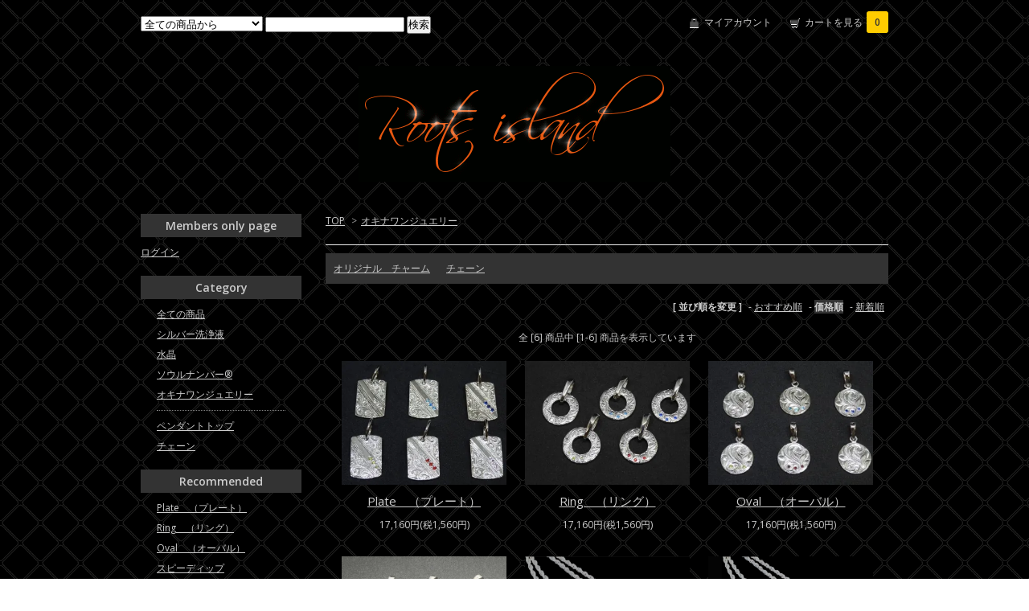

--- FILE ---
content_type: text/html; charset=EUC-JP
request_url: https://roots-island.com/?mode=cate&cbid=2206824&csid=0&sort=p
body_size: 4372
content:
<!DOCTYPE html PUBLIC "-//W3C//DTD XHTML 1.0 Transitional//EN" "http://www.w3.org/TR/xhtml1/DTD/xhtml1-transitional.dtd">
<html xmlns:og="http://ogp.me/ns#" xmlns:fb="http://www.facebook.com/2008/fbml" xmlns:mixi="http://mixi-platform.com/ns#" xmlns="http://www.w3.org/1999/xhtml" xml:lang="ja" lang="ja" dir="ltr">
<head>
<meta http-equiv="content-type" content="text/html; charset=euc-jp" />
<meta http-equiv="X-UA-Compatible" content="IE=edge,chrome=1" />
<title>沖縄ジュエリー - Roots island</title>
<meta name="Keywords" content="ソウルナンバー,沖縄,御守り,ルーツアイランド" />
<meta name="Description" content="ルーツアイランドでしか手に入らない沖縄の御守り、ソウルナンバー&#174;は、 運命数（幸運数）と血液型で運気を上げるルーツアイランドオリジナルアクセサリーです。 ソウルナンバーと琉球風水で、あなたの一生変わらないラッキーナンバーとラッキーカラーを無料鑑定しています。" />
<meta name="Author" content="Roots island" />
<meta name="Copyright" content="Copyright&copy; 2008-2016 ROOTS ISLAND" />
<meta http-equiv="content-style-type" content="text/css" />
<meta http-equiv="content-script-type" content="text/javascript" />
<link rel="stylesheet" href="https://img07.shop-pro.jp/PA01371/809/css/5/index.css?cmsp_timestamp=20170224154748" type="text/css" />
<link rel="stylesheet" href="https://img07.shop-pro.jp/PA01371/809/css/5/product_list.css?cmsp_timestamp=20170224154748" type="text/css" />

<link rel="alternate" type="application/rss+xml" title="rss" href="https://roots-island.com/?mode=rss" />
<link rel="alternate" media="handheld" type="text/html" href="https://roots-island.com/?mode=cate&cbid=2206824&csid=0&sort=p" />
<link rel="shortcut icon" href="https://img07.shop-pro.jp/PA01371/809/favicon.ico?cmsp_timestamp=20230509144218" />
<script type="text/javascript" src="//ajax.googleapis.com/ajax/libs/jquery/1.7.2/jquery.min.js" ></script>
<meta property="og:title" content="沖縄ジュエリー - Roots island" />
<meta property="og:description" content="ルーツアイランドでしか手に入らない沖縄の御守り、ソウルナンバー&#174;は、 運命数（幸運数）と血液型で運気を上げるルーツアイランドオリジナルアクセサリーです。 ソウルナンバーと琉球風水で、あなたの一生変わらないラッキーナンバーとラッキーカラーを無料鑑定しています。" />
<meta property="og:url" content="https://roots-island.com?mode=cate&cbid=2206824&csid=0&sort=p" />
<meta property="og:site_name" content="Roots island" />
<meta property="og:image" content=""/>
<meta name="msvalidate.01" content="2FCFAD5A7604C220D5AB2097654D9C03" /><script>
  (function(i,s,o,g,r,a,m){i['GoogleAnalyticsObject']=r;i[r]=i[r]||function(){
  (i[r].q=i[r].q||[]).push(arguments)},i[r].l=1*new Date();a=s.createElement(o),
  m=s.getElementsByTagName(o)[0];a.async=1;a.src=g;m.parentNode.insertBefore(a,m)
  })(window,document,'script','https://www.google-analytics.com/analytics.js','ga');

  ga('create', 'UA-88114613-2', 'auto');
  ga('send', 'pageview');

</script>
<script>
  var Colorme = {"page":"product_list","shop":{"account_id":"PA01371809","title":"Roots island"},"basket":{"total_price":0,"items":[]},"customer":{"id":null}};

  (function() {
    function insertScriptTags() {
      var scriptTagDetails = [];
      var entry = document.getElementsByTagName('script')[0];

      scriptTagDetails.forEach(function(tagDetail) {
        var script = document.createElement('script');

        script.type = 'text/javascript';
        script.src = tagDetail.src;
        script.async = true;

        if( tagDetail.integrity ) {
          script.integrity = tagDetail.integrity;
          script.setAttribute('crossorigin', 'anonymous');
        }

        entry.parentNode.insertBefore(script, entry);
      })
    }

    window.addEventListener('load', insertScriptTags, false);
  })();
</script>
<script async src="https://zen.one/analytics.js"></script>
</head>
<body>
<meta name="colorme-acc-payload" content="?st=1&pt=10028&ut=2206824,0&at=PA01371809&v=20260119000853&re=&cn=e56a4acc5983bd6b92ad9e0a779afb71" width="1" height="1" alt="" /><script>!function(){"use strict";Array.prototype.slice.call(document.getElementsByTagName("script")).filter((function(t){return t.src&&t.src.match(new RegExp("dist/acc-track.js$"))})).forEach((function(t){return document.body.removeChild(t)})),function t(c){var r=arguments.length>1&&void 0!==arguments[1]?arguments[1]:0;if(!(r>=c.length)){var e=document.createElement("script");e.onerror=function(){return t(c,r+1)},e.src="https://"+c[r]+"/dist/acc-track.js?rev=3",document.body.appendChild(e)}}(["acclog001.shop-pro.jp","acclog002.shop-pro.jp"])}();</script><link href="https://fonts.googleapis.com/css?family=Open+Sans:400italic,600italic,400,600" rel="stylesheet" type="text/css" />

<div id="container">

  

  <div id="header">
    <div class="header_link">
      <ul>
        <li class="my_account"><a href="https://roots-island.com/?mode=myaccount"><i class="account"></i>マイアカウント</a></li>
        <li class="view_cart"><a href="https://roots-island.com/cart/proxy/basket?shop_id=PA01371809&shop_domain=roots-island.com"><i class="cart"></i>カートを見る<span class="count">0</span></a></li>
      </ul>
    </div>

    
    <div class="search">
      <form action="https://roots-island.com/" method="GET" id="search">
        <input type="hidden" name="mode" value="srh" />
        <select name="cid">
          <option value="">全ての商品から</option>
                    <option value="2879218,0">シルバー洗浄液</option>
                    <option value="2879573,0">水晶</option>
                    <option value="2206820,0">ソウルナンバー&#174;</option>
                    <option value="2206824,0">オキナワンジュエリー</option>
                  </select>
        <input type="text" name="keyword">
        <input type="submit" value="検索" />
      </form>
    </div>
    

    <h1 class="logo"><a href="./"><img src="https://img07.shop-pro.jp/PA01371/809/PA01371809.gif?cmsp_timestamp=20230509144218" alt="Roots island" /></a></h1>
  </div>
  

  
  <div id="main">
  
<div class="footstamp">
  <a href="./">TOP</a>
        <span>&gt;</span><a href='?mode=cate&cbid=2206824&csid=0'>オキナワンジュエリー</a>              </div>












  <div class="sub_category_area">
          <div class="sub_category">
            <a href="?mode=cate&cbid=2206824&csid=2">オリジナル　チャーム</a>
      </div>
          <div class="sub_category">
            <a href="?mode=cate&cbid=2206824&csid=3">チェーン</a>
      </div>
      <br class="clear" />	
  </div>






<div class="sort">
  <strong>[&nbsp;並び順を変更&nbsp;]</strong> - 
      <a href="?mode=cate&cbid=2206824&csid=0">おすすめ順</a> - 
    
      <span style="font-weight: bolder;">価格順</span> - 
    
      <a href="?mode=cate&cbid=2206824&csid=0&sort=n">新着順</a>
  </div>



<div class="pager">
    全 [6] 商品中 [1-6] 商品を表示しています
  </div>



<div>
      <div class="item_box">
      <div class="item_photo">
                  <a href="?pid=108928434"><img src="https://img07.shop-pro.jp/PA01371/809/product/108928434_th.jpg?cmsp_timestamp=20161106212623" class="item" /></a><br />
              </div>
      <div class="item_detail">
        <p class="item_name">
          <a href="?pid=108928434">Plate　（プレート）</a>
        </p>
        <p class="item_price">
                    
          17,160円(税1,560円)<br />
                            </p>
              </div>
    </div>
    
          <div class="item_box">
      <div class="item_photo">
                  <a href="?pid=109609878"><img src="https://img07.shop-pro.jp/PA01371/809/product/109609878_th.jpg?cmsp_timestamp=20161108170929" class="item" /></a><br />
              </div>
      <div class="item_detail">
        <p class="item_name">
          <a href="?pid=109609878">Ring　（リング）</a>
        </p>
        <p class="item_price">
                    
          17,160円(税1,560円)<br />
                            </p>
              </div>
    </div>
    
          <div class="item_box">
      <div class="item_photo">
                  <a href="?pid=109610224"><img src="https://img07.shop-pro.jp/PA01371/809/product/109610224_th.jpg?cmsp_timestamp=20161108172406" class="item" /></a><br />
              </div>
      <div class="item_detail">
        <p class="item_name">
          <a href="?pid=109610224">Oval　（オーバル）</a>
        </p>
        <p class="item_price">
                    
          17,160円(税1,560円)<br />
                            </p>
              </div>
    </div>
    
        <br style="clear:both;" />
          <div class="item_box">
      <div class="item_photo">
                  <a href="?pid=176670804"><img src="https://img07.shop-pro.jp/PA01371/809/product/176670804_th.jpg?cmsp_timestamp=20230818154555" class="item" /></a><br />
              </div>
      <div class="item_detail">
        <p class="item_name">
          <a href="?pid=176670804">Hook（フック）</a>
        </p>
        <p class="item_price">
                    
          17,160円(税1,560円)<br />
                            </p>
              </div>
    </div>
    
          <div class="item_box">
      <div class="item_photo">
                  <a href="?pid=109634923"><img src="https://img07.shop-pro.jp/PA01371/809/product/109634923_th.png?cmsp_timestamp=20250314151913" class="item" /></a><br />
              </div>
      <div class="item_detail">
        <p class="item_name">
          <a href="?pid=109634923">カットフレンチロープチェーン　太　45ｃｍ</a>
        </p>
        <p class="item_price">
                    
          21,780円(税1,980円)<br />
                            </p>
              </div>
    </div>
    
          <div class="item_box">
      <div class="item_photo">
                  <a href="?pid=109635038"><img src="https://img07.shop-pro.jp/PA01371/809/product/109635038_th.png?cmsp_timestamp=20250314145731" class="item" /></a><br />
              </div>
      <div class="item_detail">
        <p class="item_name">
          <a href="?pid=109635038">カットフレンチロープチェーン　太　50ｃｍ</a>
        </p>
        <p class="item_price">
                    
          23,980円(税2,180円)<br />
                            </p>
              </div>
    </div>
    
      </div>


<br class="clear" />


<div class="pager">
    全 [6] 商品中 [1-6] 商品を表示しています
  </div>











    
  <div class="box" id="box_recentlychecked">
  <h3>Your recent history</h3>
      </div>
    
    </div>
  


<div id="side">

    
  <div class="box" id="box_members">
    <h3>Members only page</h3>
          <a href="https://roots-island.com/?mode=login&shop_back_url=https%3A%2F%2Froots-island.com%2F">ログイン</a><br />
              </div>
  
  
  <div class="box" id="box_category">
  <h3>Category</h3>
  <ul>
    <li><a href="/?mode=srh&cid=&keyword=">全ての商品</a></li>
                <li><a href="https://roots-island.com/?mode=cate&cbid=2879218&csid=0">シルバー洗浄液</a></li>
                      <li><a href="https://roots-island.com/?mode=cate&cbid=2879573&csid=0">水晶</a></li>
                      <li><a href="https://roots-island.com/?mode=cate&cbid=2206820&csid=0">ソウルナンバー&#174;</a></li>
                      <li><a href="https://roots-island.com/?mode=cate&cbid=2206824&csid=0">オキナワンジュエリー</a></li>
            </ul>
  
          <ul id="group-list">      <li class="group-list-link">
            <a href="https://roots-island.com/?mode=grp&gid=1514449">ペンダントトップ</a>
            </li>
                      <li class="group-list-link">
            <a href="https://roots-island.com/?mode=grp&gid=1514451">チェーン</a>
            </li>
      </ul>      
  </div>
  

    
        <div class="box" id="box_recommend">
    <h3>Recommended</h3>
    <ul>
                <li><a href="?pid=108928434">Plate　（プレート）</a></li>
                <li><a href="?pid=109609878">Ring　（リング）</a></li>
                <li><a href="?pid=109610224">Oval　（オーバル）</a></li>
                <li><a href="?pid=176626795">スピーディップ</a></li>
                <li><a href="?pid=176670804">Hook（フック）</a></li>
                <li><a href="?pid=176671623">水晶</a></li>
            </ul>
    </div>
        

    
        <div class="box" id="box_sellers">
    <h3>Best sellers</h3>
    <ul>
                <li><a href="?pid=109541210">ソウルナンバー　SV</a></li>
                <li><a href="?pid=109609689">ソウルナンバー　PG</a></li>
                <li><a href="?pid=109634923">カットフレンチロープチェーン　太　45ｃｍ</a></li>
            </ul>
    </div>
        

    
        

    
    
        <div class="box" id="box_freepage">
    <h3>Other page</h3>
      <ul>
                <li><a href="https://roots-island.com/?mode=f1">ソウルナンバー&reg;について</a></li>
                <li><a href="https://roots-island.com/?mode=f2">ソウルナンバー1　特徴</a></li>
                <li><a href="https://roots-island.com/?mode=f3">ソウルナンバー2　特徴</a></li>
                <li><a href="https://roots-island.com/?mode=f4">ソウルナンバー3　特徴</a></li>
                <li><a href="https://roots-island.com/?mode=f5">ソウルナンバー4　特徴</a></li>
                <li><a href="https://roots-island.com/?mode=f6">ソウルナンバー5　特徴</a></li>
                <li><a href="https://roots-island.com/?mode=f7">ソウルナンバー6　特徴</a></li>
                <li><a href="https://roots-island.com/?mode=f8">ソウルナンバー7　特徴</a></li>
                <li><a href="https://roots-island.com/?mode=f9">ソウルナンバー8　特徴</a></li>
                <li><a href="https://roots-island.com/?mode=f10">ソウルナンバー9　特徴</a></li>
              </ul>
    </div>
        

      
            

    
    
        <div class="box" id="box_mailmaga">
    <h3>News letter</h3>
      <a href="https://rootsisland.shop-pro.jp/customer/newsletter/subscriptions/new">メルマガ登録・解除はこちら</a>
    </div>
        

    
    
        <div class="box" id="box_mobile">
    <h3>Mobile</h3>
      <img src="https://img07.shop-pro.jp/PA01371/809/qrcode.jpg?cmsp_timestamp=20230509144218">
    </div>
        

    </div>
  

  
  <div id="footer">
    <ul class="footer_menu">
      <li><a href="./">ホーム</a></li>
      <li><a href="https://roots-island.com/?mode=myaccount">マイアカウント</a></li>
      <li><a href="https://rootsisland.shop-pro.jp/customer/inquiries/new">お問い合わせ</a></li>
      <li><a href="https://roots-island.com/?mode=privacy">プライバシーポリシー</a></li>
      <li><a href="https://roots-island.com/?mode=sk#payment">お支払い方法について</a></li>
      <li><a href="https://roots-island.com/?mode=sk#delivery">配送方法・送料について</a></li>
      <li><a href="https://roots-island.com/?mode=sk">特定商取引法に基づく表記</a></li>
      <li><a href="https://roots-island.com/?mode=rss">RSS</a> / <a href="https://roots-island.com/?mode=atom">ATOM</a></li>
    </ul>
    Copyright　&copy;　2008-2021　ROOTS ISLAND　All rights reserved.
  </div>
  

</div><script type="text/javascript" src="https://roots-island.com/js/cart.js" ></script>
<script type="text/javascript" src="https://roots-island.com/js/async_cart_in.js" ></script>
<script type="text/javascript" src="https://roots-island.com/js/product_stock.js" ></script>
<script type="text/javascript" src="https://roots-island.com/js/js.cookie.js" ></script>
<script type="text/javascript" src="https://roots-island.com/js/favorite_button.js" ></script>
</body></html>

--- FILE ---
content_type: text/plain
request_url: https://www.google-analytics.com/j/collect?v=1&_v=j102&a=2020114496&t=pageview&_s=1&dl=https%3A%2F%2Froots-island.com%2F%3Fmode%3Dcate%26cbid%3D2206824%26csid%3D0%26sort%3Dp&ul=en-us%40posix&dt=%E6%B2%96%E7%B8%84%E3%82%B8%E3%83%A5%E3%82%A8%E3%83%AA%E3%83%BC%20-%20Roots%20island&sr=1280x720&vp=1280x720&_u=IEBAAEABAAAAACAAI~&jid=1664103541&gjid=8377654&cid=2049977165.1768748935&tid=UA-88114613-2&_gid=571273465.1768748935&_r=1&_slc=1&z=1208415880
body_size: -451
content:
2,cG-VLZJPSLMJD